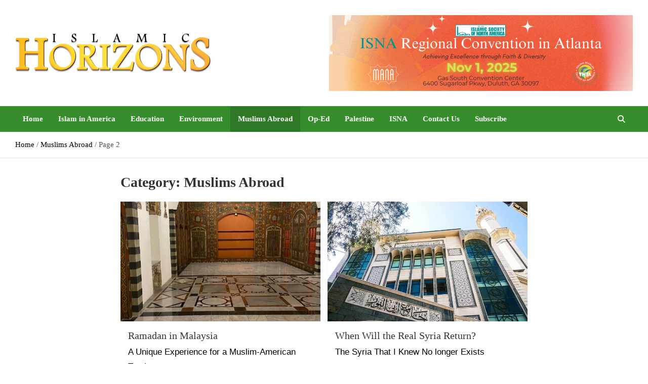

--- FILE ---
content_type: text/html
request_url: https://islamichorizons.net/category/muslims-abroad/page/2/
body_size: 12377
content:
<!doctype html>
<html lang="en-US">
<head>
	<meta charset="UTF-8">
	<meta name="viewport" content="width=device-width, initial-scale=1, shrink-to-fit=no">
	<link rel="profile" href="https://gmpg.org/xfn/11">

	<meta name='robots' content='index, follow, max-image-preview:large, max-snippet:-1, max-video-preview:-1' />
	<style>img:is([sizes="auto" i], [sizes^="auto," i]) { contain-intrinsic-size: 3000px 1500px }</style>
	
	<!-- This site is optimized with the Yoast SEO plugin v24.4 - https://yoast.com/wordpress/plugins/seo/ -->
	<title>Muslims Abroad Archives - Page 2 of 8 - Islamic Horizons</title>
	<link rel="canonical" href="https://islamichorizons.net/category/muslims-abroad/page/2/" />
	<link rel="prev" href="https://islamichorizons.net/category/muslims-abroad/" />
	<link rel="next" href="https://islamichorizons.net/category/muslims-abroad/page/3/" />
	<meta property="og:locale" content="en_US" />
	<meta property="og:type" content="article" />
	<meta property="og:title" content="Muslims Abroad Archives - Page 2 of 8 - Islamic Horizons" />
	<meta property="og:url" content="https://islamichorizons.net/category/muslims-abroad/" />
	<meta property="og:site_name" content="Islamic Horizons" />
	<meta property="og:image" content="https://islamichorizons.net/wp-content/uploads/2022/06/IH-Logo-SM-image.jpg" />
	<meta property="og:image:width" content="1280" />
	<meta property="og:image:height" content="622" />
	<meta property="og:image:type" content="image/jpeg" />
	<meta name="twitter:card" content="summary_large_image" />
	<script type="application/ld+json" class="yoast-schema-graph">{"@context":"https://schema.org","@graph":[{"@type":"CollectionPage","@id":"https://islamichorizons.net/category/muslims-abroad/","url":"https://islamichorizons.net/category/muslims-abroad/page/2/","name":"Muslims Abroad Archives - Page 2 of 8 - Islamic Horizons","isPartOf":{"@id":"https://islamichorizons.net/#website"},"primaryImageOfPage":{"@id":"https://islamichorizons.net/category/muslims-abroad/page/2/#primaryimage"},"image":{"@id":"https://islamichorizons.net/category/muslims-abroad/page/2/#primaryimage"},"thumbnailUrl":"https://islamichorizons.net/wp-content/uploads/2024/06/malaysia.jpeg","breadcrumb":{"@id":"https://islamichorizons.net/category/muslims-abroad/page/2/#breadcrumb"},"inLanguage":"en-US"},{"@type":"ImageObject","inLanguage":"en-US","@id":"https://islamichorizons.net/category/muslims-abroad/page/2/#primaryimage","url":"https://islamichorizons.net/wp-content/uploads/2024/06/malaysia.jpeg","contentUrl":"https://islamichorizons.net/wp-content/uploads/2024/06/malaysia.jpeg","width":678,"height":921},{"@type":"BreadcrumbList","@id":"https://islamichorizons.net/category/muslims-abroad/page/2/#breadcrumb","itemListElement":[{"@type":"ListItem","position":1,"name":"Home","item":"https://islamichorizons.net/"},{"@type":"ListItem","position":2,"name":"Muslims Abroad"}]},{"@type":"WebSite","@id":"https://islamichorizons.net/#website","url":"https://islamichorizons.net/","name":"Islamic Horizons","description":"Where Muslim news and views matter, Islamic Horizons magazine","publisher":{"@id":"https://islamichorizons.net/#organization"},"potentialAction":[{"@type":"SearchAction","target":{"@type":"EntryPoint","urlTemplate":"https://islamichorizons.net/?s={search_term_string}"},"query-input":{"@type":"PropertyValueSpecification","valueRequired":true,"valueName":"search_term_string"}}],"inLanguage":"en-US"},{"@type":"Organization","@id":"https://islamichorizons.net/#organization","name":"Islamic Horizons","url":"https://islamichorizons.net/","logo":{"@type":"ImageObject","inLanguage":"en-US","@id":"https://islamichorizons.net/#/schema/logo/image/","url":"https://secureservercdn.net/198.71.233.213/cky.7ad.myftpupload.com/wp-content/uploads/2022/06/IH-Logo-SM-image.jpg?time=1655308392","contentUrl":"https://secureservercdn.net/198.71.233.213/cky.7ad.myftpupload.com/wp-content/uploads/2022/06/IH-Logo-SM-image.jpg?time=1655308392","width":1280,"height":622,"caption":"Islamic Horizons"},"image":{"@id":"https://islamichorizons.net/#/schema/logo/image/"}}]}</script>
	<!-- / Yoast SEO plugin. -->


<link rel='dns-prefetch' href='//www.googletagmanager.com' />
<link rel='dns-prefetch' href='//fonts.googleapis.com' />
<link rel="alternate" type="application/rss+xml" title="Islamic Horizons &raquo; Feed" href="https://islamichorizons.net/feed/" />
<link rel="alternate" type="application/rss+xml" title="Islamic Horizons &raquo; Comments Feed" href="https://islamichorizons.net/comments/feed/" />
<link rel="alternate" type="application/rss+xml" title="Islamic Horizons &raquo; Muslims Abroad Category Feed" href="https://islamichorizons.net/category/muslims-abroad/feed/" />
<script type="text/javascript">
/* <![CDATA[ */
window._wpemojiSettings = {"baseUrl":"https:\/\/s.w.org\/images\/core\/emoji\/16.0.1\/72x72\/","ext":".png","svgUrl":"https:\/\/s.w.org\/images\/core\/emoji\/16.0.1\/svg\/","svgExt":".svg","source":{"concatemoji":"https:\/\/islamichorizons.net\/wp-includes\/js\/wp-emoji-release.min.js?ver=6.8.3"}};
/*! This file is auto-generated */
!function(s,n){var o,i,e;function c(e){try{var t={supportTests:e,timestamp:(new Date).valueOf()};sessionStorage.setItem(o,JSON.stringify(t))}catch(e){}}function p(e,t,n){e.clearRect(0,0,e.canvas.width,e.canvas.height),e.fillText(t,0,0);var t=new Uint32Array(e.getImageData(0,0,e.canvas.width,e.canvas.height).data),a=(e.clearRect(0,0,e.canvas.width,e.canvas.height),e.fillText(n,0,0),new Uint32Array(e.getImageData(0,0,e.canvas.width,e.canvas.height).data));return t.every(function(e,t){return e===a[t]})}function u(e,t){e.clearRect(0,0,e.canvas.width,e.canvas.height),e.fillText(t,0,0);for(var n=e.getImageData(16,16,1,1),a=0;a<n.data.length;a++)if(0!==n.data[a])return!1;return!0}function f(e,t,n,a){switch(t){case"flag":return n(e,"\ud83c\udff3\ufe0f\u200d\u26a7\ufe0f","\ud83c\udff3\ufe0f\u200b\u26a7\ufe0f")?!1:!n(e,"\ud83c\udde8\ud83c\uddf6","\ud83c\udde8\u200b\ud83c\uddf6")&&!n(e,"\ud83c\udff4\udb40\udc67\udb40\udc62\udb40\udc65\udb40\udc6e\udb40\udc67\udb40\udc7f","\ud83c\udff4\u200b\udb40\udc67\u200b\udb40\udc62\u200b\udb40\udc65\u200b\udb40\udc6e\u200b\udb40\udc67\u200b\udb40\udc7f");case"emoji":return!a(e,"\ud83e\udedf")}return!1}function g(e,t,n,a){var r="undefined"!=typeof WorkerGlobalScope&&self instanceof WorkerGlobalScope?new OffscreenCanvas(300,150):s.createElement("canvas"),o=r.getContext("2d",{willReadFrequently:!0}),i=(o.textBaseline="top",o.font="600 32px Arial",{});return e.forEach(function(e){i[e]=t(o,e,n,a)}),i}function t(e){var t=s.createElement("script");t.src=e,t.defer=!0,s.head.appendChild(t)}"undefined"!=typeof Promise&&(o="wpEmojiSettingsSupports",i=["flag","emoji"],n.supports={everything:!0,everythingExceptFlag:!0},e=new Promise(function(e){s.addEventListener("DOMContentLoaded",e,{once:!0})}),new Promise(function(t){var n=function(){try{var e=JSON.parse(sessionStorage.getItem(o));if("object"==typeof e&&"number"==typeof e.timestamp&&(new Date).valueOf()<e.timestamp+604800&&"object"==typeof e.supportTests)return e.supportTests}catch(e){}return null}();if(!n){if("undefined"!=typeof Worker&&"undefined"!=typeof OffscreenCanvas&&"undefined"!=typeof URL&&URL.createObjectURL&&"undefined"!=typeof Blob)try{var e="postMessage("+g.toString()+"("+[JSON.stringify(i),f.toString(),p.toString(),u.toString()].join(",")+"));",a=new Blob([e],{type:"text/javascript"}),r=new Worker(URL.createObjectURL(a),{name:"wpTestEmojiSupports"});return void(r.onmessage=function(e){c(n=e.data),r.terminate(),t(n)})}catch(e){}c(n=g(i,f,p,u))}t(n)}).then(function(e){for(var t in e)n.supports[t]=e[t],n.supports.everything=n.supports.everything&&n.supports[t],"flag"!==t&&(n.supports.everythingExceptFlag=n.supports.everythingExceptFlag&&n.supports[t]);n.supports.everythingExceptFlag=n.supports.everythingExceptFlag&&!n.supports.flag,n.DOMReady=!1,n.readyCallback=function(){n.DOMReady=!0}}).then(function(){return e}).then(function(){var e;n.supports.everything||(n.readyCallback(),(e=n.source||{}).concatemoji?t(e.concatemoji):e.wpemoji&&e.twemoji&&(t(e.twemoji),t(e.wpemoji)))}))}((window,document),window._wpemojiSettings);
/* ]]> */
</script>
<style id='wp-emoji-styles-inline-css' type='text/css'>

	img.wp-smiley, img.emoji {
		display: inline !important;
		border: none !important;
		box-shadow: none !important;
		height: 1em !important;
		width: 1em !important;
		margin: 0 0.07em !important;
		vertical-align: -0.1em !important;
		background: none !important;
		padding: 0 !important;
	}
</style>
<link rel='stylesheet' id='wp-block-library-css' href='https://islamichorizons.net/wp-includes/css/dist/block-library/style.min.css?ver=6.8.3' type='text/css' media='all' />
<style id='classic-theme-styles-inline-css' type='text/css'>
/*! This file is auto-generated */
.wp-block-button__link{color:#fff;background-color:#32373c;border-radius:9999px;box-shadow:none;text-decoration:none;padding:calc(.667em + 2px) calc(1.333em + 2px);font-size:1.125em}.wp-block-file__button{background:#32373c;color:#fff;text-decoration:none}
</style>
<style id='global-styles-inline-css' type='text/css'>
:root{--wp--preset--aspect-ratio--square: 1;--wp--preset--aspect-ratio--4-3: 4/3;--wp--preset--aspect-ratio--3-4: 3/4;--wp--preset--aspect-ratio--3-2: 3/2;--wp--preset--aspect-ratio--2-3: 2/3;--wp--preset--aspect-ratio--16-9: 16/9;--wp--preset--aspect-ratio--9-16: 9/16;--wp--preset--color--black: #000000;--wp--preset--color--cyan-bluish-gray: #abb8c3;--wp--preset--color--white: #ffffff;--wp--preset--color--pale-pink: #f78da7;--wp--preset--color--vivid-red: #cf2e2e;--wp--preset--color--luminous-vivid-orange: #ff6900;--wp--preset--color--luminous-vivid-amber: #fcb900;--wp--preset--color--light-green-cyan: #7bdcb5;--wp--preset--color--vivid-green-cyan: #00d084;--wp--preset--color--pale-cyan-blue: #8ed1fc;--wp--preset--color--vivid-cyan-blue: #0693e3;--wp--preset--color--vivid-purple: #9b51e0;--wp--preset--gradient--vivid-cyan-blue-to-vivid-purple: linear-gradient(135deg,rgba(6,147,227,1) 0%,rgb(155,81,224) 100%);--wp--preset--gradient--light-green-cyan-to-vivid-green-cyan: linear-gradient(135deg,rgb(122,220,180) 0%,rgb(0,208,130) 100%);--wp--preset--gradient--luminous-vivid-amber-to-luminous-vivid-orange: linear-gradient(135deg,rgba(252,185,0,1) 0%,rgba(255,105,0,1) 100%);--wp--preset--gradient--luminous-vivid-orange-to-vivid-red: linear-gradient(135deg,rgba(255,105,0,1) 0%,rgb(207,46,46) 100%);--wp--preset--gradient--very-light-gray-to-cyan-bluish-gray: linear-gradient(135deg,rgb(238,238,238) 0%,rgb(169,184,195) 100%);--wp--preset--gradient--cool-to-warm-spectrum: linear-gradient(135deg,rgb(74,234,220) 0%,rgb(151,120,209) 20%,rgb(207,42,186) 40%,rgb(238,44,130) 60%,rgb(251,105,98) 80%,rgb(254,248,76) 100%);--wp--preset--gradient--blush-light-purple: linear-gradient(135deg,rgb(255,206,236) 0%,rgb(152,150,240) 100%);--wp--preset--gradient--blush-bordeaux: linear-gradient(135deg,rgb(254,205,165) 0%,rgb(254,45,45) 50%,rgb(107,0,62) 100%);--wp--preset--gradient--luminous-dusk: linear-gradient(135deg,rgb(255,203,112) 0%,rgb(199,81,192) 50%,rgb(65,88,208) 100%);--wp--preset--gradient--pale-ocean: linear-gradient(135deg,rgb(255,245,203) 0%,rgb(182,227,212) 50%,rgb(51,167,181) 100%);--wp--preset--gradient--electric-grass: linear-gradient(135deg,rgb(202,248,128) 0%,rgb(113,206,126) 100%);--wp--preset--gradient--midnight: linear-gradient(135deg,rgb(2,3,129) 0%,rgb(40,116,252) 100%);--wp--preset--font-size--small: 13px;--wp--preset--font-size--medium: 20px;--wp--preset--font-size--large: 36px;--wp--preset--font-size--x-large: 42px;--wp--preset--spacing--20: 0.44rem;--wp--preset--spacing--30: 0.67rem;--wp--preset--spacing--40: 1rem;--wp--preset--spacing--50: 1.5rem;--wp--preset--spacing--60: 2.25rem;--wp--preset--spacing--70: 3.38rem;--wp--preset--spacing--80: 5.06rem;--wp--preset--shadow--natural: 6px 6px 9px rgba(0, 0, 0, 0.2);--wp--preset--shadow--deep: 12px 12px 50px rgba(0, 0, 0, 0.4);--wp--preset--shadow--sharp: 6px 6px 0px rgba(0, 0, 0, 0.2);--wp--preset--shadow--outlined: 6px 6px 0px -3px rgba(255, 255, 255, 1), 6px 6px rgba(0, 0, 0, 1);--wp--preset--shadow--crisp: 6px 6px 0px rgba(0, 0, 0, 1);}:where(.is-layout-flex){gap: 0.5em;}:where(.is-layout-grid){gap: 0.5em;}body .is-layout-flex{display: flex;}.is-layout-flex{flex-wrap: wrap;align-items: center;}.is-layout-flex > :is(*, div){margin: 0;}body .is-layout-grid{display: grid;}.is-layout-grid > :is(*, div){margin: 0;}:where(.wp-block-columns.is-layout-flex){gap: 2em;}:where(.wp-block-columns.is-layout-grid){gap: 2em;}:where(.wp-block-post-template.is-layout-flex){gap: 1.25em;}:where(.wp-block-post-template.is-layout-grid){gap: 1.25em;}.has-black-color{color: var(--wp--preset--color--black) !important;}.has-cyan-bluish-gray-color{color: var(--wp--preset--color--cyan-bluish-gray) !important;}.has-white-color{color: var(--wp--preset--color--white) !important;}.has-pale-pink-color{color: var(--wp--preset--color--pale-pink) !important;}.has-vivid-red-color{color: var(--wp--preset--color--vivid-red) !important;}.has-luminous-vivid-orange-color{color: var(--wp--preset--color--luminous-vivid-orange) !important;}.has-luminous-vivid-amber-color{color: var(--wp--preset--color--luminous-vivid-amber) !important;}.has-light-green-cyan-color{color: var(--wp--preset--color--light-green-cyan) !important;}.has-vivid-green-cyan-color{color: var(--wp--preset--color--vivid-green-cyan) !important;}.has-pale-cyan-blue-color{color: var(--wp--preset--color--pale-cyan-blue) !important;}.has-vivid-cyan-blue-color{color: var(--wp--preset--color--vivid-cyan-blue) !important;}.has-vivid-purple-color{color: var(--wp--preset--color--vivid-purple) !important;}.has-black-background-color{background-color: var(--wp--preset--color--black) !important;}.has-cyan-bluish-gray-background-color{background-color: var(--wp--preset--color--cyan-bluish-gray) !important;}.has-white-background-color{background-color: var(--wp--preset--color--white) !important;}.has-pale-pink-background-color{background-color: var(--wp--preset--color--pale-pink) !important;}.has-vivid-red-background-color{background-color: var(--wp--preset--color--vivid-red) !important;}.has-luminous-vivid-orange-background-color{background-color: var(--wp--preset--color--luminous-vivid-orange) !important;}.has-luminous-vivid-amber-background-color{background-color: var(--wp--preset--color--luminous-vivid-amber) !important;}.has-light-green-cyan-background-color{background-color: var(--wp--preset--color--light-green-cyan) !important;}.has-vivid-green-cyan-background-color{background-color: var(--wp--preset--color--vivid-green-cyan) !important;}.has-pale-cyan-blue-background-color{background-color: var(--wp--preset--color--pale-cyan-blue) !important;}.has-vivid-cyan-blue-background-color{background-color: var(--wp--preset--color--vivid-cyan-blue) !important;}.has-vivid-purple-background-color{background-color: var(--wp--preset--color--vivid-purple) !important;}.has-black-border-color{border-color: var(--wp--preset--color--black) !important;}.has-cyan-bluish-gray-border-color{border-color: var(--wp--preset--color--cyan-bluish-gray) !important;}.has-white-border-color{border-color: var(--wp--preset--color--white) !important;}.has-pale-pink-border-color{border-color: var(--wp--preset--color--pale-pink) !important;}.has-vivid-red-border-color{border-color: var(--wp--preset--color--vivid-red) !important;}.has-luminous-vivid-orange-border-color{border-color: var(--wp--preset--color--luminous-vivid-orange) !important;}.has-luminous-vivid-amber-border-color{border-color: var(--wp--preset--color--luminous-vivid-amber) !important;}.has-light-green-cyan-border-color{border-color: var(--wp--preset--color--light-green-cyan) !important;}.has-vivid-green-cyan-border-color{border-color: var(--wp--preset--color--vivid-green-cyan) !important;}.has-pale-cyan-blue-border-color{border-color: var(--wp--preset--color--pale-cyan-blue) !important;}.has-vivid-cyan-blue-border-color{border-color: var(--wp--preset--color--vivid-cyan-blue) !important;}.has-vivid-purple-border-color{border-color: var(--wp--preset--color--vivid-purple) !important;}.has-vivid-cyan-blue-to-vivid-purple-gradient-background{background: var(--wp--preset--gradient--vivid-cyan-blue-to-vivid-purple) !important;}.has-light-green-cyan-to-vivid-green-cyan-gradient-background{background: var(--wp--preset--gradient--light-green-cyan-to-vivid-green-cyan) !important;}.has-luminous-vivid-amber-to-luminous-vivid-orange-gradient-background{background: var(--wp--preset--gradient--luminous-vivid-amber-to-luminous-vivid-orange) !important;}.has-luminous-vivid-orange-to-vivid-red-gradient-background{background: var(--wp--preset--gradient--luminous-vivid-orange-to-vivid-red) !important;}.has-very-light-gray-to-cyan-bluish-gray-gradient-background{background: var(--wp--preset--gradient--very-light-gray-to-cyan-bluish-gray) !important;}.has-cool-to-warm-spectrum-gradient-background{background: var(--wp--preset--gradient--cool-to-warm-spectrum) !important;}.has-blush-light-purple-gradient-background{background: var(--wp--preset--gradient--blush-light-purple) !important;}.has-blush-bordeaux-gradient-background{background: var(--wp--preset--gradient--blush-bordeaux) !important;}.has-luminous-dusk-gradient-background{background: var(--wp--preset--gradient--luminous-dusk) !important;}.has-pale-ocean-gradient-background{background: var(--wp--preset--gradient--pale-ocean) !important;}.has-electric-grass-gradient-background{background: var(--wp--preset--gradient--electric-grass) !important;}.has-midnight-gradient-background{background: var(--wp--preset--gradient--midnight) !important;}.has-small-font-size{font-size: var(--wp--preset--font-size--small) !important;}.has-medium-font-size{font-size: var(--wp--preset--font-size--medium) !important;}.has-large-font-size{font-size: var(--wp--preset--font-size--large) !important;}.has-x-large-font-size{font-size: var(--wp--preset--font-size--x-large) !important;}
:where(.wp-block-post-template.is-layout-flex){gap: 1.25em;}:where(.wp-block-post-template.is-layout-grid){gap: 1.25em;}
:where(.wp-block-columns.is-layout-flex){gap: 2em;}:where(.wp-block-columns.is-layout-grid){gap: 2em;}
:root :where(.wp-block-pullquote){font-size: 1.5em;line-height: 1.6;}
</style>
<link rel='stylesheet' id='contact-form-7-css' href='https://islamichorizons.net/wp-content/plugins/contact-form-7/includes/css/styles.css?ver=6.0.3' type='text/css' media='all' />
<link rel='stylesheet' id='wp-components-css' href='https://islamichorizons.net/wp-includes/css/dist/components/style.min.css?ver=6.8.3' type='text/css' media='all' />
<link rel='stylesheet' id='godaddy-styles-css' href='https://islamichorizons.net/wp-content/mu-plugins/vendor/wpex/godaddy-launch/includes/Dependencies/GoDaddy/Styles/build/latest.css?ver=2.0.2' type='text/css' media='all' />
<link rel='stylesheet' id='bootstrap-style-css' href='https://islamichorizons.net/wp-content/themes/newscard/assets/library/bootstrap/css/bootstrap.min.css?ver=4.0.0' type='text/css' media='all' />
<link rel='stylesheet' id='font-awesome-style-css' href='https://islamichorizons.net/wp-content/themes/newscard/assets/library/font-awesome/css/all.min.css?ver=6.8.3' type='text/css' media='all' />
<link rel='stylesheet' id='newscard-google-fonts-css' href='//fonts.googleapis.com/css?family=Roboto%3A100%2C300%2C300i%2C400%2C400i%2C500%2C500i%2C700%2C700i&#038;ver=6.8.3' type='text/css' media='all' />
<link rel='stylesheet' id='newscard-style-css' href='https://islamichorizons.net/wp-content/themes/newscard/style.css?ver=6.8.3' type='text/css' media='all' />
<link rel='stylesheet' id='heateor_sss_frontend_css-css' href='https://islamichorizons.net/wp-content/plugins/sassy-social-share/public/css/sassy-social-share-public.css?ver=3.3.70' type='text/css' media='all' />
<style id='heateor_sss_frontend_css-inline-css' type='text/css'>
.heateor_sss_button_instagram span.heateor_sss_svg,a.heateor_sss_instagram span.heateor_sss_svg{background:radial-gradient(circle at 30% 107%,#fdf497 0,#fdf497 5%,#fd5949 45%,#d6249f 60%,#285aeb 90%)}.heateor_sss_horizontal_sharing .heateor_sss_svg,.heateor_sss_standard_follow_icons_container .heateor_sss_svg{color:#fff;border-width:0px;border-style:solid;border-color:transparent}.heateor_sss_horizontal_sharing .heateorSssTCBackground{color:#666}.heateor_sss_horizontal_sharing span.heateor_sss_svg:hover,.heateor_sss_standard_follow_icons_container span.heateor_sss_svg:hover{border-color:transparent;}.heateor_sss_vertical_sharing span.heateor_sss_svg,.heateor_sss_floating_follow_icons_container span.heateor_sss_svg{color:#fff;border-width:0px;border-style:solid;border-color:transparent;}.heateor_sss_vertical_sharing .heateorSssTCBackground{color:#666;}.heateor_sss_vertical_sharing span.heateor_sss_svg:hover,.heateor_sss_floating_follow_icons_container span.heateor_sss_svg:hover{border-color:transparent;}@media screen and (max-width:783px) {.heateor_sss_vertical_sharing{display:none!important}}
</style>
<script type="text/javascript" src="https://islamichorizons.net/wp-includes/js/jquery/jquery.min.js?ver=3.7.1" id="jquery-core-js"></script>
<script type="text/javascript" src="https://islamichorizons.net/wp-includes/js/jquery/jquery-migrate.min.js?ver=3.4.1" id="jquery-migrate-js"></script>
<!--[if lt IE 9]>
<script type="text/javascript" src="https://islamichorizons.net/wp-content/themes/newscard/assets/js/html5.js?ver=3.7.3" id="html5-js"></script>
<![endif]-->

<!-- Google tag (gtag.js) snippet added by Site Kit -->
<!-- Google Analytics snippet added by Site Kit -->
<script type="text/javascript" src="https://www.googletagmanager.com/gtag/js?id=G-V0ZKL443GV" id="google_gtagjs-js" async></script>
<script type="text/javascript" id="google_gtagjs-js-after">
/* <![CDATA[ */
window.dataLayer = window.dataLayer || [];function gtag(){dataLayer.push(arguments);}
gtag("set","linker",{"domains":["islamichorizons.net"]});
gtag("js", new Date());
gtag("set", "developer_id.dZTNiMT", true);
gtag("config", "G-V0ZKL443GV");
/* ]]> */
</script>
<link rel="https://api.w.org/" href="https://islamichorizons.net/wp-json/" /><link rel="alternate" title="JSON" type="application/json" href="https://islamichorizons.net/wp-json/wp/v2/categories/8" /><link rel="EditURI" type="application/rsd+xml" title="RSD" href="https://islamichorizons.net/xmlrpc.php?rsd" />
<meta name="generator" content="WordPress 6.8.3" />
<meta name="generator" content="Site Kit by Google 1.164.0" /><style>/* CSS added by WP Meta and Date Remover*/.entry-meta {display:none !important;}
	.home .entry-meta { display: none; }
	.entry-footer {display:none !important;}
	.home .entry-footer { display: none; }</style>		<style type="text/css">
					.site-title,
			.site-description {
				position: absolute;
				clip: rect(1px, 1px, 1px, 1px);
			}
				</style>
		<style type="text/css" id="custom-background-css">
body.custom-background { background-color: #ffffff; }
</style>
	<style id="uagb-style-conditional-extension">@media (min-width: 1025px){body .uag-hide-desktop.uagb-google-map__wrap,body .uag-hide-desktop{display:none !important}}@media (min-width: 768px) and (max-width: 1024px){body .uag-hide-tab.uagb-google-map__wrap,body .uag-hide-tab{display:none !important}}@media (max-width: 767px){body .uag-hide-mob.uagb-google-map__wrap,body .uag-hide-mob{display:none !important}}</style><style id="uagb-style-frontend-8">.uag-blocks-common-selector{z-index:var(--z-index-desktop) !important}@media (max-width: 976px){.uag-blocks-common-selector{z-index:var(--z-index-tablet) !important}}@media (max-width: 767px){.uag-blocks-common-selector{z-index:var(--z-index-mobile) !important}}
</style><link rel="icon" href="https://islamichorizons.net/wp-content/uploads/2022/04/ihfavicon.png" sizes="32x32" />
<link rel="icon" href="https://islamichorizons.net/wp-content/uploads/2022/04/ihfavicon.png" sizes="192x192" />
<link rel="apple-touch-icon" href="https://islamichorizons.net/wp-content/uploads/2022/04/ihfavicon.png" />
<meta name="msapplication-TileImage" content="https://islamichorizons.net/wp-content/uploads/2022/04/ihfavicon.png" />
		<style type="text/css" id="wp-custom-css">
			/*** Top Bar ***/
* {
	font-family: "Noto serif", serif;
}

::selection {
	background-color: #358E2B85;
}

a:hover {
	color: #358E2B;
}

.info-bar {
    background-color: #3EA732;
}

.info-bar ul li, .info-bar .social-profiles ul li a, .info-bar .infobar-links ul li a {
    color: white;
		background: #3EA732;
		font-size: 18px;
		padding: 8px;
		
}

/*** Nav Bar BG Color ***/
.navigation-bar {
    background-color: #358E2B!important;
}

.navigation-bar ul :hover{
    background-color: #eeb31c!important;
}

/*** Home - Titles ***/
h3.stories-title, .stories-title {
    border-left: 4px solid #3EA732;
}

/*** Home - Post Titles ***/
.post-boxed .entry-title, .post-block .entry-title, .post-boxed.main-post.inlined .entry-title {
    font-weight: 400;
}

/*** Home - Widget Titles ***/
.widget-title {
	border-left: 4px solid #3EA732;
}


/*** Home - Just Img ***/
.post-img-wrap .entry-meta .cat-links a {
    background-color: mediumslateblue;
}

/*** Home - Img + Title ***/
.post-img-wrap + .entry-header .entry-meta .cat-links a {
	background-color: #ef3f49;
}

/*** Home - Cat Text ***/
.entry-meta .cat-links a {
	color: #ef3f49;
	visibility: hidden;
}
.entry-meta{
	visibility:; 
}

/*** Home - Search Button ***/
.btn-theme {
	background-color: #358E2B;
	
}

.btn-theme:hover {
	background-color: #358E2B99;
	
}

/*** Single Posts - Body & Title ***/
.entry-content p {
    line-height: 1.8;
    margin-bottom: 15px;
    font-family: sans-serif;
		color: #000;
    font-size: 1.1em;
	  
}

.entry-header h1.entry-title {
    font-size: 38px;
    font-weight: 700;
    color: #333333;
    margin: 0 0 10px;
    font-family: "Noto serif", serif;
	  text-align: left;
}
h1, h2, h3, h4, h5, h6 {
		font-family: "Noto serif", serif;
} 

/*** Category Page Post Title***/

.entry-header h2.entry-title {
    font-size: 20px;
		line-height: 1.3em;
		font-weight: 500;
	  color: #333333; 
}

/*** Sidebar ***/
.post-boxed.inlined .entry-title, .post-block .entry-title {
    line-height: 1.2;
    font-weight: 400;
    font-size: 17px;
}

.post-col .entry-meta .cat-links a {
    font-weight: 400;
    font-size: 12px;
}

.site-info {
	background-color: #393939 ;
}

.site-info .social-profiles ul li a {
	font-size: 35px;
}

/*** Mobile Nav Bar ***/
@media (max-width: 767px) {
.navigation-bar {
    background-color: #3EA732;
}
	.entry-header h1.entry-title {
    font-size: 36px;
    font-weight: 700;
    color: #333333;
    margin: 0 0 10px;
    font-family: "Noto serif", serif;
	  text-align: left;
}
	
}

.trail-items li a {
	color: black;
}

.back-to-top a{
	background-color: #358E2B;
}

input.wpcf7-form-control.wpcf7-submit {
	background-color: #358E2B;
}

.author-name-inside-post {
	margin-bottom: 10px;
  margin-top: 0;
}

.social-share {
	padding: 0px 0px 10px 0px;
}

.wp-block-image figcaption {
	text-align: left;
	margin-top: -5px;
}

.owl-nav {
	visibility: hidden;
}

::-webkit-scrollbar{
    width: 0.4vw;
    background: #eeb31c;
}
::-webkit-scrollbar-thumb{
    background: #358E2B;
    border-radius: 20px;
} 
		</style>
		</head>

<body data-rsssl=1 class="archive paged category category-muslims-abroad category-8 custom-background wp-custom-logo paged-2 category-paged-2 wp-theme-newscard theme-body hfeed">

<div id="page" class="site">
	<a class="skip-link screen-reader-text" href="#content">Skip to content</a>
	
	<header id="masthead" class="site-header">
				<nav class="navbar navbar-expand-lg d-block">
			<div class="navbar-head" >
				<div class="container">
					<div class="row navbar-head-row align-items-center">
						<div class="col-lg-4">
							<div class="site-branding navbar-brand">
								<a href="https://islamichorizons.net/" class="custom-logo-link" rel="home"><img width="1944" height="387" src="https://islamichorizons.net/wp-content/uploads/2022/03/IH-Logo.png" class="custom-logo" alt="Islamic Horizons" decoding="async" fetchpriority="high" srcset="https://islamichorizons.net/wp-content/uploads/2022/03/IH-Logo.png 1944w, https://islamichorizons.net/wp-content/uploads/2022/03/IH-Logo-300x60.png 300w, https://islamichorizons.net/wp-content/uploads/2022/03/IH-Logo-1024x204.png 1024w, https://islamichorizons.net/wp-content/uploads/2022/03/IH-Logo-768x153.png 768w, https://islamichorizons.net/wp-content/uploads/2022/03/IH-Logo-1536x306.png 1536w" sizes="(max-width: 1944px) 100vw, 1944px" /></a>									<h2 class="site-title"><a href="https://islamichorizons.net/" rel="home">Islamic Horizons</a></h2>
																	<p class="site-description">Where Muslim news and views matter, Islamic Horizons magazine</p>
															</div><!-- .site-branding .navbar-brand -->
						</div>
													<div class="col-lg-8 navbar-ad-section">
																	<a href="https://isna.tfaforms.net/20?" class="newscard-ad-728-90" target="_blank" rel="noopener noreferrer">
																	<img class="img-fluid" src="https://islamichorizons.net/wp-content/uploads/2025/09/Adobe-Express-file-4.png" alt="Banner Add">
																	</a>
															</div>
											</div><!-- .row -->
				</div><!-- .container -->
			</div><!-- .navbar-head -->
			<div class="navigation-bar">
				<div class="navigation-bar-top">
					<div class="container">
						<button class="navbar-toggler menu-toggle" type="button" data-toggle="collapse" data-target="#navbarCollapse" aria-controls="navbarCollapse" aria-expanded="false" aria-label="Toggle navigation"></button>
						<span class="search-toggle"></span>
					</div><!-- .container -->
					<div class="search-bar">
						<div class="container">
							<div class="search-block off">
								<form action="https://islamichorizons.net/" method="get" class="search-form">
	<label class="assistive-text"> Search </label>
	<div class="input-group">
		<input type="search" value="" placeholder="Search" class="form-control s" name="s">
		<div class="input-group-prepend">
			<button class="btn btn-theme">Search</button>
		</div>
	</div>
</form><!-- .search-form -->
							</div><!-- .search-box -->
						</div><!-- .container -->
					</div><!-- .search-bar -->
				</div><!-- .navigation-bar-top -->
				<div class="navbar-main">
					<div class="container">
						<div class="collapse navbar-collapse" id="navbarCollapse">
							<div id="site-navigation" class="main-navigation" role="navigation">
								<ul class="nav-menu navbar-nav d-lg-block"><li id="menu-item-276" class="menu-item menu-item-type-post_type menu-item-object-page menu-item-home menu-item-276"><a href="https://islamichorizons.net/">Home</a></li>
<li id="menu-item-281" class="menu-item menu-item-type-taxonomy menu-item-object-category menu-item-281"><a href="https://islamichorizons.net/category/islam-in-america/">Islam in America</a></li>
<li id="menu-item-278" class="menu-item menu-item-type-taxonomy menu-item-object-category menu-item-278"><a href="https://islamichorizons.net/category/education/">Education</a></li>
<li id="menu-item-279" class="menu-item menu-item-type-taxonomy menu-item-object-category menu-item-279"><a href="https://islamichorizons.net/category/environment/">Environment</a></li>
<li id="menu-item-277" class="menu-item menu-item-type-taxonomy menu-item-object-category current-menu-item menu-item-277"><a href="https://islamichorizons.net/category/muslims-abroad/" aria-current="page">Muslims Abroad</a></li>
<li id="menu-item-283" class="menu-item menu-item-type-taxonomy menu-item-object-category menu-item-283"><a href="https://islamichorizons.net/category/op-ed/">Op-Ed</a></li>
<li id="menu-item-4206" class="menu-item menu-item-type-taxonomy menu-item-object-category menu-item-4206"><a href="https://islamichorizons.net/category/palestine/">Palestine</a></li>
<li id="menu-item-282" class="menu-item menu-item-type-taxonomy menu-item-object-category menu-item-282"><a href="https://islamichorizons.net/category/isna/">ISNA</a></li>
<li id="menu-item-1349" class="menu-item menu-item-type-post_type menu-item-object-page menu-item-1349"><a href="https://islamichorizons.net/contact-us/">Contact Us</a></li>
<li id="menu-item-4173" class="menu-item menu-item-type-custom menu-item-object-custom menu-item-4173"><a href="https://hq.isna.net/horizons-magazines">Subscribe</a></li>
</ul>							</div><!-- #site-navigation .main-navigation -->
						</div><!-- .navbar-collapse -->
						<div class="nav-search">
							<span class="search-toggle"></span>
						</div><!-- .nav-search -->
					</div><!-- .container -->
				</div><!-- .navbar-main -->
			</div><!-- .navigation-bar -->
		</nav><!-- .navbar -->

		
		
					<div id="breadcrumb">
				<div class="container">
					<div role="navigation" aria-label="Breadcrumbs" class="breadcrumb-trail breadcrumbs" itemprop="breadcrumb"><ul class="trail-items" itemscope itemtype="http://schema.org/BreadcrumbList"><meta name="numberOfItems" content="3" /><meta name="itemListOrder" content="Ascending" /><li itemprop="itemListElement" itemscope itemtype="http://schema.org/ListItem" class="trail-item trail-begin"><a href="https://islamichorizons.net/" rel="home" itemprop="item"><span itemprop="name">Home</span></a><meta itemprop="position" content="1" /></li><li itemprop="itemListElement" itemscope itemtype="http://schema.org/ListItem" class="trail-item"><a href="https://islamichorizons.net/category/muslims-abroad/" itemprop="item"><span itemprop="name">Muslims Abroad</span></a><meta itemprop="position" content="2" /></li><li itemprop="itemListElement" itemscope itemtype="http://schema.org/ListItem" class="trail-item trail-end"><span itemprop="name">Page 2</span><meta itemprop="position" content="3" /></li></ul></div>				</div>
			</div><!-- .breadcrumb -->
			</header><!-- #masthead -->
	<div id="content" class="site-content ">
		<div class="container">
							<div class="row justify-content-center site-content-row">
			<div id="primary" class="col-lg-8 content-area">		<main id="main" class="site-main">

			
				<header class="page-header">
					<h1 class="page-title">Category: <span>Muslims Abroad</span></h1>				</header><!-- .page-header -->

				<div class="row gutter-parent-14 post-wrap">
						<div class="col-sm-6 col-xxl-4 post-col">
	<div class="post-3671 post type-post status-publish format-standard has-post-thumbnail hentry category-jul-aug-2024 category-muslim-world category-muslims-abroad category-ramadan">

		
				<figure class="post-featured-image post-img-wrap">
					<a title="Ramadan in Malaysia " href="https://islamichorizons.net/ramadan-in-malaysia/" class="post-img" style="background-image: url('https://islamichorizons.net/wp-content/uploads/2024/06/malaysia.jpeg');"></a>
					<div class="entry-meta category-meta">
						<div class="cat-links"><a href="https://islamichorizons.net/category/jul-aug-2024/" rel="category tag">Jul/Aug 2024</a> <a href="https://islamichorizons.net/category/muslim-world/" rel="category tag">muslim world</a> <a href="https://islamichorizons.net/category/muslims-abroad/" rel="category tag">Muslims Abroad</a> <a href="https://islamichorizons.net/category/ramadan/" rel="category tag">Ramadan</a></div>
					</div><!-- .entry-meta -->
				</figure><!-- .post-featured-image .post-img-wrap -->

			
					<header class="entry-header">
				<h2 class="entry-title"><a href="https://islamichorizons.net/ramadan-in-malaysia/" rel="bookmark">Ramadan in Malaysia </a></h2>
									<div class="entry-meta">
						<div class="date"><a href="https://islamichorizons.net/ramadan-in-malaysia/" title="Ramadan in Malaysia "></a> </div> <div class="by-author vcard author"><a href="https://islamichorizons.net/author/admin/"></a> </div>											</div><!-- .entry-meta -->
								</header>
				<div class="entry-content">
								<p>A Unique Experience for a Muslim-American Tourist</p>
						</div><!-- entry-content -->

			</div><!-- .post-3671 -->
	</div><!-- .col-sm-6 .col-xxl-4 .post-col -->
	<div class="col-sm-6 col-xxl-4 post-col">
	<div class="post-3616 post type-post status-publish format-standard has-post-thumbnail hentry category-jul-aug-2024 category-muslims-abroad">

		
				<figure class="post-featured-image post-img-wrap">
					<a title="When Will the Real Syria Return?" href="https://islamichorizons.net/when-will-the-real-syria-return/" class="post-img" style="background-image: url('https://islamichorizons.net/wp-content/uploads/2024/06/syria-2.jpg');"></a>
					<div class="entry-meta category-meta">
						<div class="cat-links"><a href="https://islamichorizons.net/category/jul-aug-2024/" rel="category tag">Jul/Aug 2024</a> <a href="https://islamichorizons.net/category/muslims-abroad/" rel="category tag">Muslims Abroad</a></div>
					</div><!-- .entry-meta -->
				</figure><!-- .post-featured-image .post-img-wrap -->

			
					<header class="entry-header">
				<h2 class="entry-title"><a href="https://islamichorizons.net/when-will-the-real-syria-return/" rel="bookmark">When Will the Real Syria Return?</a></h2>
									<div class="entry-meta">
						<div class="date"><a href="https://islamichorizons.net/when-will-the-real-syria-return/" title="When Will the Real Syria Return?"></a> </div> <div class="by-author vcard author"><a href="https://islamichorizons.net/author/admin/"></a> </div>											</div><!-- .entry-meta -->
								</header>
				<div class="entry-content">
								<p>The Syria That I Knew No longer Exists</p>
						</div><!-- entry-content -->

			</div><!-- .post-3616 -->
	</div><!-- .col-sm-6 .col-xxl-4 .post-col -->
	<div class="col-sm-6 col-xxl-4 post-col">
	<div class="post-3497 post type-post status-publish format-standard has-post-thumbnail hentry category-may-jun-2024 category-muslims-abroad category-new-issue">

		
				<figure class="post-featured-image post-img-wrap">
					<a title="Disintegration of the Swedish Model" href="https://islamichorizons.net/disintegration-of-the-swedish-model/" class="post-img" style="background-image: url('https://islamichorizons.net/wp-content/uploads/2024/04/Sweden.jpg');"></a>
					<div class="entry-meta category-meta">
						<div class="cat-links"><a href="https://islamichorizons.net/category/may-jun-2024/" rel="category tag">May/Jun 2024</a> <a href="https://islamichorizons.net/category/muslims-abroad/" rel="category tag">Muslims Abroad</a> <a href="https://islamichorizons.net/category/new-issue/" rel="category tag">New Issue</a></div>
					</div><!-- .entry-meta -->
				</figure><!-- .post-featured-image .post-img-wrap -->

			
					<header class="entry-header">
				<h2 class="entry-title"><a href="https://islamichorizons.net/disintegration-of-the-swedish-model/" rel="bookmark">Disintegration of the Swedish Model</a></h2>
									<div class="entry-meta">
						<div class="date"><a href="https://islamichorizons.net/disintegration-of-the-swedish-model/" title="Disintegration of the Swedish Model"></a> </div> <div class="by-author vcard author"><a href="https://islamichorizons.net/author/admin/"></a> </div>											</div><!-- .entry-meta -->
								</header>
				<div class="entry-content">
								<p>A Beacon of Social Democracy’s Slow Swing Toward Ethnonationalism</p>
						</div><!-- entry-content -->

			</div><!-- .post-3497 -->
	</div><!-- .col-sm-6 .col-xxl-4 .post-col -->
	<div class="col-sm-6 col-xxl-4 post-col">
	<div class="post-3543 post type-post status-publish format-standard has-post-thumbnail hentry category-may-jun-2024 category-muslims-abroad">

		
				<figure class="post-featured-image post-img-wrap">
					<a title="Genetic Research Disproves Hindutva’s Asserted Indian Origin of the Aryans" href="https://islamichorizons.net/genetic-research-disproves-hindutvas-asserted-indian-origin-of-the-aryans/" class="post-img" style="background-image: url('https://islamichorizons.net/wp-content/uploads/2024/04/Hindutva-1-copy.jpg');"></a>
					<div class="entry-meta category-meta">
						<div class="cat-links"><a href="https://islamichorizons.net/category/may-jun-2024/" rel="category tag">May/Jun 2024</a> <a href="https://islamichorizons.net/category/muslims-abroad/" rel="category tag">Muslims Abroad</a></div>
					</div><!-- .entry-meta -->
				</figure><!-- .post-featured-image .post-img-wrap -->

			
					<header class="entry-header">
				<h2 class="entry-title"><a href="https://islamichorizons.net/genetic-research-disproves-hindutvas-asserted-indian-origin-of-the-aryans/" rel="bookmark">Genetic Research Disproves Hindutva’s Asserted Indian Origin of the Aryans</a></h2>
									<div class="entry-meta">
						<div class="date"><a href="https://islamichorizons.net/genetic-research-disproves-hindutvas-asserted-indian-origin-of-the-aryans/" title="Genetic Research Disproves Hindutva’s Asserted Indian Origin of the Aryans"></a> </div> <div class="by-author vcard author"><a href="https://islamichorizons.net/author/admin/"></a> </div>											</div><!-- .entry-meta -->
								</header>
				<div class="entry-content">
								<p>Where Did the Aryans Come From?</p>
						</div><!-- entry-content -->

			</div><!-- .post-3543 -->
	</div><!-- .col-sm-6 .col-xxl-4 .post-col -->
	<div class="col-sm-6 col-xxl-4 post-col">
	<div class="post-3400 post type-post status-publish format-standard has-post-thumbnail hentry category-mar-apr-2024 category-muslims-abroad category-new-issue category-palestine">

		
				<figure class="post-featured-image post-img-wrap">
					<a title="Relief to Gaza" href="https://islamichorizons.net/relief-to-gaza/" class="post-img" style="background-image: url('https://islamichorizons.net/wp-content/uploads/2024/02/giving-for-gaza4.jpg');"></a>
					<div class="entry-meta category-meta">
						<div class="cat-links"><a href="https://islamichorizons.net/category/mar-apr-2024/" rel="category tag">Mar/Apr 2024</a> <a href="https://islamichorizons.net/category/muslims-abroad/" rel="category tag">Muslims Abroad</a> <a href="https://islamichorizons.net/category/new-issue/" rel="category tag">New Issue</a> <a href="https://islamichorizons.net/category/palestine/" rel="category tag">Palestine</a></div>
					</div><!-- .entry-meta -->
				</figure><!-- .post-featured-image .post-img-wrap -->

			
					<header class="entry-header">
				<h2 class="entry-title"><a href="https://islamichorizons.net/relief-to-gaza/" rel="bookmark">Relief to Gaza</a></h2>
									<div class="entry-meta">
						<div class="date"><a href="https://islamichorizons.net/relief-to-gaza/" title="Relief to Gaza"></a> </div> <div class="by-author vcard author"><a href="https://islamichorizons.net/author/admin/"></a> </div>											</div><!-- .entry-meta -->
								</header>
				<div class="entry-content">
								<p>North American Organizations Deliver Aid in Palestine</p>
						</div><!-- entry-content -->

			</div><!-- .post-3400 -->
	</div><!-- .col-sm-6 .col-xxl-4 .post-col -->
	<div class="col-sm-6 col-xxl-4 post-col">
	<div class="post-3398 post type-post status-publish format-standard has-post-thumbnail hentry category-mar-apr-2024 category-muslims-abroad category-new-issue">

		
				<figure class="post-featured-image post-img-wrap">
					<a title="The Mythical Ayodhya Mandir" href="https://islamichorizons.net/the-mythical-ayodhya-mandir/" class="post-img" style="background-image: url('https://islamichorizons.net/wp-content/uploads/2024/02/e6676x2g2b4a1.jpg');"></a>
					<div class="entry-meta category-meta">
						<div class="cat-links"><a href="https://islamichorizons.net/category/mar-apr-2024/" rel="category tag">Mar/Apr 2024</a> <a href="https://islamichorizons.net/category/muslims-abroad/" rel="category tag">Muslims Abroad</a> <a href="https://islamichorizons.net/category/new-issue/" rel="category tag">New Issue</a></div>
					</div><!-- .entry-meta -->
				</figure><!-- .post-featured-image .post-img-wrap -->

			
					<header class="entry-header">
				<h2 class="entry-title"><a href="https://islamichorizons.net/the-mythical-ayodhya-mandir/" rel="bookmark">The Mythical Ayodhya Mandir</a></h2>
									<div class="entry-meta">
						<div class="date"><a href="https://islamichorizons.net/the-mythical-ayodhya-mandir/" title="The Mythical Ayodhya Mandir"></a> </div> <div class="by-author vcard author"><a href="https://islamichorizons.net/author/admin/"></a> </div>											</div><!-- .entry-meta -->
								</header>
				<div class="entry-content">
								<p>The Symbol of Hindutva Terrorism</p>
						</div><!-- entry-content -->

			</div><!-- .post-3398 -->
	</div><!-- .col-sm-6 .col-xxl-4 .post-col -->
	<div class="col-sm-6 col-xxl-4 post-col">
	<div class="post-3421 post type-post status-publish format-standard has-post-thumbnail hentry category-mar-apr-2024 category-muslims-abroad category-new-issue">

		
				<figure class="post-featured-image post-img-wrap">
					<a title="Kashmir: Genocide as a Process, not a Single Event " href="https://islamichorizons.net/kashmir-genocide-as-a-process-not-a-single-event/" class="post-img" style="background-image: url('https://islamichorizons.net/wp-content/uploads/2024/02/Kashmir-1.jpg');"></a>
					<div class="entry-meta category-meta">
						<div class="cat-links"><a href="https://islamichorizons.net/category/mar-apr-2024/" rel="category tag">Mar/Apr 2024</a> <a href="https://islamichorizons.net/category/muslims-abroad/" rel="category tag">Muslims Abroad</a> <a href="https://islamichorizons.net/category/new-issue/" rel="category tag">New Issue</a></div>
					</div><!-- .entry-meta -->
				</figure><!-- .post-featured-image .post-img-wrap -->

			
					<header class="entry-header">
				<h2 class="entry-title"><a href="https://islamichorizons.net/kashmir-genocide-as-a-process-not-a-single-event/" rel="bookmark">Kashmir: Genocide as a Process, not a Single Event </a></h2>
									<div class="entry-meta">
						<div class="date"><a href="https://islamichorizons.net/kashmir-genocide-as-a-process-not-a-single-event/" title="Kashmir: Genocide as a Process, not a Single Event "></a> </div> <div class="by-author vcard author"><a href="https://islamichorizons.net/author/admin/"></a> </div>											</div><!-- .entry-meta -->
								</header>
				<div class="entry-content">
								<p>What Needs to Happen in Kashmir Before it’s Taken Seriously?</p>
						</div><!-- entry-content -->

			</div><!-- .post-3421 -->
	</div><!-- .col-sm-6 .col-xxl-4 .post-col -->
	<div class="col-sm-6 col-xxl-4 post-col">
	<div class="post-3442 post type-post status-publish format-standard has-post-thumbnail hentry category-mar-apr-2024 category-muslims-abroad category-new-issue">

		
				<figure class="post-featured-image post-img-wrap">
					<a title="Stealing from the Saracens: How Islamic Architecture Shaped Europe" href="https://islamichorizons.net/stealing-from-the-saracens-how-islamic-architecture-shaped-europe/" class="post-img" style="background-image: url('https://islamichorizons.net/wp-content/uploads/2024/03/Mezquita-de-Cordoba-Mihrab.jpg');"></a>
					<div class="entry-meta category-meta">
						<div class="cat-links"><a href="https://islamichorizons.net/category/mar-apr-2024/" rel="category tag">Mar/Apr 2024</a> <a href="https://islamichorizons.net/category/muslims-abroad/" rel="category tag">Muslims Abroad</a> <a href="https://islamichorizons.net/category/new-issue/" rel="category tag">New Issue</a></div>
					</div><!-- .entry-meta -->
				</figure><!-- .post-featured-image .post-img-wrap -->

			
					<header class="entry-header">
				<h2 class="entry-title"><a href="https://islamichorizons.net/stealing-from-the-saracens-how-islamic-architecture-shaped-europe/" rel="bookmark">Stealing from the Saracens: How Islamic Architecture Shaped Europe</a></h2>
									<div class="entry-meta">
						<div class="date"><a href="https://islamichorizons.net/stealing-from-the-saracens-how-islamic-architecture-shaped-europe/" title="Stealing from the Saracens: How Islamic Architecture Shaped Europe"></a> </div> <div class="by-author vcard author"><a href="https://islamichorizons.net/author/admin/"></a> </div>											</div><!-- .entry-meta -->
								</header>
				<div class="entry-content">
								<p>In Conversation with Author Diana Darke</p>
						</div><!-- entry-content -->

			</div><!-- .post-3442 -->
	</div><!-- .col-sm-6 .col-xxl-4 .post-col -->
	<div class="col-sm-6 col-xxl-4 post-col">
	<div class="post-3254 post type-post status-publish format-standard has-post-thumbnail hentry category-cover-story category-environment category-jan-feb-2024 category-muslims-abroad category-new-issue tag-gaza-city tag-olive-tree tag-palestine tag-unicef tag-unwra tag-war-on-gaza">

		
				<figure class="post-featured-image post-img-wrap">
					<a title="The Cry of the Olive Trees " href="https://islamichorizons.net/the-cry-of-the-olive-trees/" class="post-img" style="background-image: url('https://islamichorizons.net/wp-content/uploads/2023/12/Olive-Tree.jpg');"></a>
					<div class="entry-meta category-meta">
						<div class="cat-links"><a href="https://islamichorizons.net/category/cover-story/" rel="category tag">cover story</a> <a href="https://islamichorizons.net/category/environment/" rel="category tag">Environment</a> <a href="https://islamichorizons.net/category/jan-feb-2024/" rel="category tag">Jan/Feb 2024</a> <a href="https://islamichorizons.net/category/muslims-abroad/" rel="category tag">Muslims Abroad</a> <a href="https://islamichorizons.net/category/new-issue/" rel="category tag">New Issue</a></div>
					</div><!-- .entry-meta -->
				</figure><!-- .post-featured-image .post-img-wrap -->

			
					<header class="entry-header">
				<h2 class="entry-title"><a href="https://islamichorizons.net/the-cry-of-the-olive-trees/" rel="bookmark">The Cry of the Olive Trees </a></h2>
									<div class="entry-meta">
						<div class="date"><a href="https://islamichorizons.net/the-cry-of-the-olive-trees/" title="The Cry of the Olive Trees "></a> </div> <div class="by-author vcard author"><a href="https://islamichorizons.net/author/admin/"></a> </div>											</div><!-- .entry-meta -->
								</header>
				<div class="entry-content">
								<p>Environmental Ecocide in Palestine</p>
						</div><!-- entry-content -->

			</div><!-- .post-3254 -->
	</div><!-- .col-sm-6 .col-xxl-4 .post-col -->
	<div class="col-sm-6 col-xxl-4 post-col">
	<div class="post-3252 post type-post status-publish format-standard has-post-thumbnail hentry category-cover-story category-education category-jan-feb-2024 category-muslims-abroad category-new-issue tag-gaza-city tag-palestine tag-unicef tag-unwra tag-war-on-gaza">

		
				<figure class="post-featured-image post-img-wrap">
					<a title="Don’t Palestinian Women (and Their Children) Need Saving?" href="https://islamichorizons.net/dont-palestinian-women-and-their-children-need-saving/" class="post-img" style="background-image: url('https://islamichorizons.net/wp-content/uploads/2023/12/Gaza-Mother-and-Children.jpg');"></a>
					<div class="entry-meta category-meta">
						<div class="cat-links"><a href="https://islamichorizons.net/category/cover-story/" rel="category tag">cover story</a> <a href="https://islamichorizons.net/category/education/" rel="category tag">Education</a> <a href="https://islamichorizons.net/category/jan-feb-2024/" rel="category tag">Jan/Feb 2024</a> <a href="https://islamichorizons.net/category/muslims-abroad/" rel="category tag">Muslims Abroad</a> <a href="https://islamichorizons.net/category/new-issue/" rel="category tag">New Issue</a></div>
					</div><!-- .entry-meta -->
				</figure><!-- .post-featured-image .post-img-wrap -->

			
					<header class="entry-header">
				<h2 class="entry-title"><a href="https://islamichorizons.net/dont-palestinian-women-and-their-children-need-saving/" rel="bookmark">Don’t Palestinian Women (and Their Children) Need Saving?</a></h2>
									<div class="entry-meta">
						<div class="date"><a href="https://islamichorizons.net/dont-palestinian-women-and-their-children-need-saving/" title="Don’t Palestinian Women (and Their Children) Need Saving?"></a> </div> <div class="by-author vcard author"><a href="https://islamichorizons.net/author/admin/"></a> </div>											</div><!-- .entry-meta -->
								</header>
				<div class="entry-content">
								<p>It seems that many Western feminists have forgotten how to speak</p>
						</div><!-- entry-content -->

			</div><!-- .post-3252 -->
	</div><!-- .col-sm-6 .col-xxl-4 .post-col -->
				</div><!-- .row .gutter-parent-14 .post-wrap-->

				
	<nav class="navigation pagination" aria-label="Posts pagination">
		<h2 class="screen-reader-text">Posts pagination</h2>
		<div class="nav-links"><a class="prev page-numbers" href="https://islamichorizons.net/category/muslims-abroad/">Previous</a>
<a class="page-numbers" href="https://islamichorizons.net/category/muslims-abroad/">1</a>
<span aria-current="page" class="page-numbers current">2</span>
<a class="page-numbers" href="https://islamichorizons.net/category/muslims-abroad/page/3/">3</a>
<span class="page-numbers dots">&hellip;</span>
<a class="page-numbers" href="https://islamichorizons.net/category/muslims-abroad/page/8/">8</a>
<a class="next page-numbers" href="https://islamichorizons.net/category/muslims-abroad/page/3/">Next</a></div>
	</nav>
		</main><!-- #main -->
	</div><!-- #primary -->

					</div><!-- row -->
		</div><!-- .container -->
	</div><!-- #content .site-content-->
	<footer id="colophon" class="site-footer" role="contentinfo">
		
					<div class="widget-area">
				<div class="container">
					<div class="row">
						<div class="col-sm-6 col-lg-3">
							<section id="block-63" class="widget widget_block">
<h5 class="has-white-color has-text-color wp-block-heading" id="about-us">About Us</h5>
</section><section id="block-74" class="widget widget_block">
<ul class="wp-block-list">
<li><a href="https://issuu.com/isnacreative" target="_blank" rel="noreferrer noopener">Past Issues</a></li>



<li><a href="https://drive.google.com/file/d/1yIHh-VDX1kktD4X_pLWXF49TcRKKu_xR/view" data-type="link" data-id="https://drive.google.com/file/d/1yIHh-VDX1kktD4X_pLWXF49TcRKKu_xR/view" target="_blank" rel="noreferrer noopener">Advertise</a></li>



<li><a href="https://hq.isna.net/horizons-magazines" data-type="link" data-id="https://isna.net/SubscribeToIH.html">Subscribe to IH</a></li>



<li><a href="https://hq.isna.net/">ISNA</a></li>



<li><a href="https://islamichorizons.net/contact-us/" data-type="link" data-id="https://islamichorizons.net/contact-us/">Contact</a><a href="https://islamichorizons.net/contact-us/" data-type="link" data-id="https://islamichorizons.net/contact-us/" target="_blank" rel="noreferrer noopener"> Us</a></li>
</ul>
</section>						</div><!-- footer sidebar column 1 -->
						<div class="col-sm-6 col-lg-3">
							<section id="block-87" class="widget widget_block">
<h2 class="has-white-color has-text-color has-medium-font-size wp-block-heading">Categories</h2>
</section><section id="block-88" class="widget widget_block">
<ul class="wp-block-list"><li><a href="https://islamichorizons.net/category/education/">Education</a></li><li><a href="https://islamichorizons.net/category/environment/">Environment</a></li><li><a href="https://islamichorizons.net/category/family/">Family</a></li><li><a href="https://islamichorizons.net/category/isna/">ISNA</a></li></ul>
</section>						</div><!-- footer sidebar column 2 -->
						<div class="col-sm-6 col-lg-3">
							<section id="block-90" class="widget widget_block">
<div style="height:22px" aria-hidden="true" class="wp-block-spacer"></div>
</section><section id="block-89" class="widget widget_block">
<ul class="wp-block-list"><li><a href="https://islamichorizons.net/category/op-ed/">Op-Ed</a></li><li><a href="https://islamichorizons.net/category/islam-in-america/">Islam inAmerica</a></li><li><a href="https://islamichorizons.net/category/muslims-abroad/">Muslims Abroad</a></li></ul>
</section>						</div><!-- footer sidebar column 3 -->
						<div class="col-sm-6 col-lg-3">
													</div><!-- footer sidebar column 4 -->
					</div><!-- .row -->
				</div><!-- .container -->
			</div><!-- .widget-area -->
				<div class="site-info">
			<div class="container">
				<div class="row">
											<div class="col-lg-auto order-lg-2 ml-auto">
							<div class="social-profiles">
								
		<ul class="clearfix">
							<li><a target="_blank" rel="noopener noreferrer" href="https://twitter.com/isnahq"></a></li>
							<li><a target="_blank" rel="noopener noreferrer" href="https://www.facebook.com/IslamicHorizonsMagazine"></a></li>
							<li><a target="_blank" rel="noopener noreferrer" href="https://linkedin.com/isnahq"></a></li>
					</ul>
								</div>
						</div>
										<div class="copyright col-lg order-lg-1 text-lg-left">
						<div class="theme-link">
							Copyright &copy; 2025 <a href="https://islamichorizons.net/" title="Islamic Horizons" >Islamic Horizons</a></div><div class="author-link">Theme by: <a href="https://www.themehorse.com" target="_blank" rel="noopener noreferrer" title="Theme Horse" >Theme Horse</a></div><div class="wp-link">Proudly Powered by: <a href="http://wordpress.org/" target="_blank" rel="noopener noreferrer" title="WordPress">WordPress</a></div>					</div><!-- .copyright -->
				</div><!-- .row -->
			</div><!-- .container -->
		</div><!-- .site-info -->
	</footer><!-- #colophon -->
	<div class="back-to-top"><a title="Go to Top" href="#masthead"></a></div>
</div><!-- #page -->

<script type="speculationrules">
{"prefetch":[{"source":"document","where":{"and":[{"href_matches":"\/*"},{"not":{"href_matches":["\/wp-*.php","\/wp-admin\/*","\/wp-content\/uploads\/*","\/wp-content\/*","\/wp-content\/plugins\/*","\/wp-content\/themes\/newscard\/*","\/*\\?(.+)"]}},{"not":{"selector_matches":"a[rel~=\"nofollow\"]"}},{"not":{"selector_matches":".no-prefetch, .no-prefetch a"}}]},"eagerness":"conservative"}]}
</script>
<script type="text/javascript" src="https://islamichorizons.net/wp-includes/js/dist/hooks.min.js?ver=4d63a3d491d11ffd8ac6" id="wp-hooks-js"></script>
<script type="text/javascript" src="https://islamichorizons.net/wp-includes/js/dist/i18n.min.js?ver=5e580eb46a90c2b997e6" id="wp-i18n-js"></script>
<script type="text/javascript" id="wp-i18n-js-after">
/* <![CDATA[ */
wp.i18n.setLocaleData( { 'text direction\u0004ltr': [ 'ltr' ] } );
/* ]]> */
</script>
<script type="text/javascript" src="https://islamichorizons.net/wp-content/plugins/contact-form-7/includes/swv/js/index.js?ver=6.0.3" id="swv-js"></script>
<script type="text/javascript" id="contact-form-7-js-before">
/* <![CDATA[ */
var wpcf7 = {
    "api": {
        "root": "https:\/\/islamichorizons.net\/wp-json\/",
        "namespace": "contact-form-7\/v1"
    }
};
/* ]]> */
</script>
<script type="text/javascript" src="https://islamichorizons.net/wp-content/plugins/contact-form-7/includes/js/index.js?ver=6.0.3" id="contact-form-7-js"></script>
<script type="text/javascript" id="custom-script-js-extra">
/* <![CDATA[ */
var wpdata = {"object_id":"8","site_url":"https:\/\/islamichorizons.net"};
/* ]]> */
</script>
<script type="text/javascript" src="https://islamichorizons.net/wp-content/plugins/wp-meta-and-date-remover/assets/js/inspector.js?ver=1.1" id="custom-script-js"></script>
<script type="text/javascript" src="https://islamichorizons.net/wp-content/themes/newscard/assets/library/bootstrap/js/popper.min.js?ver=1.12.9" id="popper-script-js"></script>
<script type="text/javascript" src="https://islamichorizons.net/wp-content/themes/newscard/assets/library/bootstrap/js/bootstrap.min.js?ver=4.0.0" id="bootstrap-script-js"></script>
<script type="text/javascript" src="https://islamichorizons.net/wp-content/themes/newscard/assets/library/match-height/jquery.matchHeight-min.js?ver=0.7.2" id="jquery-match-height-js"></script>
<script type="text/javascript" src="https://islamichorizons.net/wp-content/themes/newscard/assets/library/match-height/jquery.matchHeight-settings.js?ver=6.8.3" id="newscard-match-height-js"></script>
<script type="text/javascript" src="https://islamichorizons.net/wp-content/themes/newscard/assets/js/skip-link-focus-fix.js?ver=20151215" id="newscard-skip-link-focus-fix-js"></script>
<script type="text/javascript" src="https://islamichorizons.net/wp-content/themes/newscard/assets/library/sticky/jquery.sticky.js?ver=1.0.4" id="jquery-sticky-js"></script>
<script type="text/javascript" src="https://islamichorizons.net/wp-content/themes/newscard/assets/library/sticky/jquery.sticky-settings.js?ver=6.8.3" id="newscard-jquery-sticky-js"></script>
<script type="text/javascript" src="https://islamichorizons.net/wp-content/themes/newscard/assets/js/scripts.js?ver=6.8.3" id="newscard-scripts-js"></script>
<script type="text/javascript" id="heateor_sss_sharing_js-js-before">
/* <![CDATA[ */
function heateorSssLoadEvent(e) {var t=window.onload;if (typeof window.onload!="function") {window.onload=e}else{window.onload=function() {t();e()}}};	var heateorSssSharingAjaxUrl = 'https://islamichorizons.net/wp-admin/admin-ajax.php', heateorSssCloseIconPath = 'https://islamichorizons.net/wp-content/plugins/sassy-social-share/public/../images/close.png', heateorSssPluginIconPath = 'https://islamichorizons.net/wp-content/plugins/sassy-social-share/public/../images/logo.png', heateorSssHorizontalSharingCountEnable = 0, heateorSssVerticalSharingCountEnable = 0, heateorSssSharingOffset = -10; var heateorSssMobileStickySharingEnabled = 0;var heateorSssCopyLinkMessage = "Link copied.";var heateorSssUrlCountFetched = [], heateorSssSharesText = 'Shares', heateorSssShareText = 'Share';function heateorSssPopup(e) {window.open(e,"popUpWindow","height=400,width=600,left=400,top=100,resizable,scrollbars,toolbar=0,personalbar=0,menubar=no,location=no,directories=no,status")}
/* ]]> */
</script>
<script type="text/javascript" src="https://islamichorizons.net/wp-content/plugins/sassy-social-share/public/js/sassy-social-share-public.js?ver=3.3.70" id="heateor_sss_sharing_js-js"></script>

</body>
</html>

<!--Generated by Endurance Page Cache-->